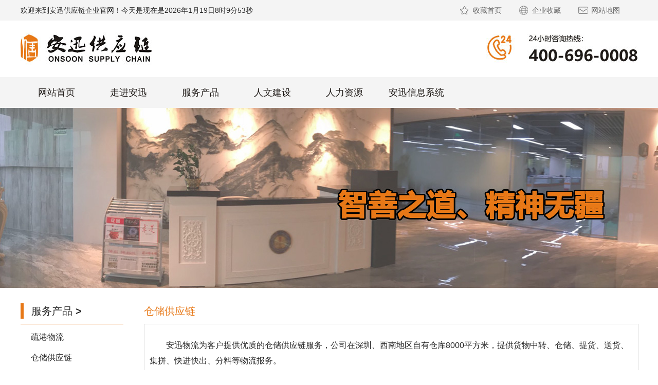

--- FILE ---
content_type: text/html
request_url: http://onsoon.com.cn/467/article/938.htm
body_size: 4598
content:
<!DOCTYPE html PUBLIC "-//W3C//DTD XHTML 1.0 Transitional//EN" "http://www.w3.org/TR/xhtml1/DTD/xhtml1-transitional.dtd">
<html xmlns="http://www.w3.org/1999/xhtml">
<head>
<meta http-equiv="Content-Type" content="text/html; charset=gb2312" />
<title>安迅物流：珠江三角洲地区进出口疏港货物运输;全国内贸干线班车快运业务;货物进出口报关报检服务，内外贸结合双向物流;中港跨境物流;海运订仓代理，贸易代理服务等.是一家以公路物流运输为重点兼营延伸供应链服务的规模型企业。公司目前拥有集装箱牵引卡车和普通箱式货车455台，员工640多名，营业网点12个，09年营收过亿元。--仓储供应链</title>
<META content="安迅物流|安迅|物流|公路货运|疏港货物运输|港口集装箱运输|散货吨车运输|普通道路集装箱运输|国内长途运输|集装箱货柜|厢式货车|干线班车快运|报关报检|中港跨境物流|海运订仓代理|贸易代理服务" name=keywords> 
<meta content=公司目前拥有集装箱牵引卡车和普通箱式货车455台，员工640多名，营业网点12个，09年营收过亿元。 服务产品包括;珠江三角洲地区进出口疏港货物运输;全国内贸干线班车快运业务;货物进出口报关报检服务，内外贸结合双向物流;中港跨境物流;海运订仓代理，贸易代理服务等.是一家以公路物流运输为重点兼营延伸供应链服务的规模型企业。企业坚持走专业化道路,定位十分清晰,既物流运输通关专家. 因此在经营成本控制,管理模式创新,激发资产效益及建设和谐劳资等方面秉持做精做实. 经过十年来的积淀，面对08年出现的全球性金融危机，安迅表现出强劲的抗御能力和突出的进取精神。08年始，着力拓展全国干线班车快运业务，与国际及国内的大型零担包裹运送企业、大型制造企业、区域物流中心合作展开全国快运服务，09年,公司采取积极拓展的策略，至2010年5月投资3100万元用于运输车辆的采购和市场业务运作。在公司管理团队的努力下，新进车辆在短期内即实现满负荷运作。公司计划在未来三年充分整合现有资源，由区域性物流运输业务向全国性市场推进，由以运输为核心的服务结构向价值供应链管理集成。--仓储供应链 name=description>
<link href="../../467/css/css.css" rel="stylesheet" type="text/css" />
<script language=Javascript> 
  function time(){
    //获得显示时间的div
    t_div = document.getElementById('showtime');
   var now=new Date()
    //替换div内容 
   t_div.innerHTML = "现在是"+now.getFullYear()
    +"年"+(now.getMonth()+1)+"月"+now.getDate()
    +"日"+now.getHours()+"时"+now.getMinutes()
    +"分"+now.getSeconds()+"秒";
    //等待一秒钟后调用time方法，由于settimeout在time方法内，所以可以无限调用
   setTimeout(time,1000);
  }
</script>
</head>
<body onload="time()">
<div id="top">
  <div class="top">
    <div class="top_left">欢迎来到安迅供应链企业官网！今天是<span id="showtime"></span></div>
    <div class="top_right">
      <div class="slt1"><a href="#">收藏首页</a></div>
      <div class="slt2"><a href="#">企业收藏</a></div>
      <div class="slt3"><a href="#">网站地图</a></div>
    </div>
  </div>
</div>
<div id="head">
  <div id="logo"></div>
  <div id="hotlink"></div>
</div>
<div id="nav">
  <div class="nav">
    <li class="tab"><a href="../../" class="tablink">网站首页</a></li>
    <li class="tab dropdown"><a href="../../467/article/870.htm" class="tablink arwlink">走进安迅</a>
      <ul class="subnav">
        <a href="../../467/article/870.htm">企业概况</a>
		<a href="../../467/list/24_1.htm">新闻办公室</a>
		<a href="../../467/article/965.htm">联系安迅</a>
      </ul>
    </li>
    <li class="tab dropdown"><a href="../../467/article/937.htm" class="tablink arwlink">服务产品</a>
	<ul class="subnav">
        <a href="../../467/article/937.htm">疏港物流</a>
<a href="../../467/article/938.htm">仓储供应链</a>
<a href="../../467/article/939.htm">报关服务</a>
<a href="../../467/article/940.htm">运力资源</a>
<a href="../../467/article/941.htm">进出口代理服务</a>
<a href="../../467/article/942.htm">第三方物流</a>
<a href="../../467/article/943.htm">大宗商品贸易</a>
      </ul>
	</li>
    <li class="tab dropdown"><a href="../../467/article/944.htm" class="tablink arwlink">人文建设</a>
	<ul class="subnav">
        <a href="../../467/article/944.htm">人与环境</a>
<a href="../../467/article/945.htm">团队建设</a>
<a href="../../467/article/946.htm">情感交流中心</a>
      </ul>
	</li>
    <li class="tab dropdown"><a href="../../467/article/947.htm" class="tablink arwlink">人力资源</a>
	<ul class="subnav">
        <a href="../../467/article/947.htm">招聘职位</a>
<a href="../../467/article/948.htm">人在安迅</a>
<a href="../../467/article/949.htm">招聘流程</a>
<a href="../../467/article/950.htm">薪酬福利</a>
<a href="../../467/article/951.htm">人才理念</a>
      </ul>
	</li>
    <li class="tab dropdown"><a href="#" class="tablink arwlink">安迅信息系统</a>
      <ul class="subnav">
        <A href="http://szax.cscsz.net:8081/login_a.php" target="_blank">安迅TMS系统</A> <A href="http://mail.onsoon.com.cn" target="_blank">企业邮箱</A> <A href="http://auth.v-infonet.com/?pid=gpsplat">GPS信息系统</A> <A href="http://newmf.szedi.cn/login.do?method=login">报关信息系统</A> <A href="https://www.156yt.cn/" target="_blank">公共信息查询系统</A> <A href="../../29/down/深圳安迅BMS.exe">安迅ERP系统</A> <A href="http://omp.dhf365.com.cn/" >运单查询系统</A>
      </ul>
    </li>
  </div>
</div>

<div class="banner1"></div>
<div id="main">
  <div id="main_left">
    <div id="main_left_t"><span>服务产品  ></span></div>
    <ul>
      
      <li><a href="../../467/article/937.htm">疏港物流</a></li>
      
      <li><a href="../../467/article/938.htm">仓储供应链</a></li>
      
      <li><a href="../../467/article/939.htm">报关服务</a></li>
      
      <li><a href="../../467/article/940.htm">运力资源</a></li>
      
      <li><a href="../../467/article/941.htm">进出口代理服务</a></li>
      
      <li><a href="../../467/article/942.htm">第三方物流</a></li>
      
      <li><a href="../../467/article/943.htm">大宗商品贸易</a></li>
      
    </ul>
  </div>
  <div id="main_right">
    <div id="main_right_t"><span>仓储供应链</span></div>
    <div id="main_right_c"><P>　　安迅物流为客户提供优质的仓储供应链服务，公司在深圳、西南地区自有仓库8000平方米，提供货物中转、仓储、提货、送货、集拼、快进快出、分料等物流报务。</P>
<P>　　拥有成熟的供应链仓储管理经验； <br> 
　　配以充足的仓储面积和车辆等硬件措施；  <br>
　　强大的仓管团队和配送队伍；  <br>
　　满足各种供应链仓储及配送方案；  <br>
　　覆盖两广和西南地区并辐射华南。</P>
<TABLE border=0 cellSpacing=0 cellPadding=0 width="100%">
<TBODY>
<TR>
<TD align=center><IMG src="../../467/images/nmwl1.jpg"></TD>
<TD align=center><IMG src="../../467/images/nmwl2.jpg"></TD></TR></TBODY></TABLE></div>
  </div>
</div>
<DIV style="CLEAR: both"></DIV>
<DIV id=bottom>
<DIV class=bottom>
<DIV class=bottom_t>友情链接 ：<A href="http://www.sztx.org.cn/" target=_blank>拖车协会</A>&raquo;<A href="http://www.szlogistics.org/" target=_blank>物流协会</A>&raquo;<A href="http://www.szports.org.cn/cn/" target=_blank>港口工会</A>&raquo;<A href="http://jtys.sz.gov.cn/" target=_blank>深圳交委</A>&raquo;<A href="http://szjj.sz.gov.cn/" target=_blank>深圳交警</A>&raquo;<A href="http;//www.56sun.com" target=_blank>新流网络</A>&raquo;<A href="http://jkxsoft.com/" target=_blank>金科信</A>&raquo;<A href="http://www.yantian.gov.cn/#inYantian" target=_blank>盐田区政府</A></DIV>
<DIV class=bottom_m>
<DIV class=bottom_n1><SPAN>服务产品</SPAN> <A href="../../467/article/937.htm">疏港物流</A> <A href="../../467/article/938.htm">仓储供应链</A> <A href="../../467/article/939.htm">报关服务</A> <A href="../../467/article/940.htm">运力资源</A> <A href="../../467/article/941.htm">进出口代理服务</A> <A href="../../467/article/942.htm">第三方物流</A> <A href="../../467/article/943.htm">大宗商品贸易</A></DIV>
<DIV class=bottom_n2><SPAN>安迅信息系统</SPAN> <A href="http://szax.cscsz.net:8081/login_a.php" target=_blank>安迅TMS系统</A> <A href="http://mail.onsoon.com.cn" target=_blank>企业邮箱</A> <A href="http://auth.v-infonet.com/?pid=gpsplat">GPS信息系统</A> <A href="http://newmf.szedi.cn/login.do?method=login">报关信息系统</A> <A href="https://www.156yt.cn/" target=_blank>公共信息查询系统</A> <A href="../../29/down/深圳安迅BMS.exe">安迅ERP系统</A> <A href="http://omp.dhf365.com.cn/">运单查询系统</A></DIV>
<DIV class=bottom_n3><SPAN>安迅客服中心</SPAN> 
<P>联系地址：深圳市深盐路2013号黄金珠宝大厦D座8楼<BR>24小时服务热线：400-696-0008 安迅集团总部：0755-25207588<BR>安迅物流：0755-25207588 安迅报关：0755-25205004<BR>安迅贸易：0755-25209298 安迅供应链：0755-82630399<BR>东莞分公司：0769-82686131 东莞市沙田镇保税区普洛斯仓库2楼210<BR>广西分公司：0777-2698268 广西钦州市钦州港滨海公路安迅物流<BR>企业网址：www.onsoon.com.cn</P></DIV></DIV></DIV></DIV>
<DIV id=footer>Copyright @ 2023-2028安迅供应链 版权所有 备案号：<A href="https://beian.miit.gov.cn" target=_blank>粤ICP备2022127775号</A> <A href="http://www.56sun.cn" target=_blank>技术支持： 深圳市新流网络技术有限公司</A></DIV>

</body>
</html>



--- FILE ---
content_type: text/css
request_url: http://onsoon.com.cn/467/css/css.css
body_size: 2663
content:
/* CSS Document */
body{margin:0; padding:0; font-size:14px; font-family:"微软雅黑","宋体",Arial, Helvetica, sans-serif; color:#242424; width:100%; height:auto;}
ul,li,dl,dd,dt{margin:0; padding:0;}
ul,li,dl,dd,dt{list-style:none; vertical-align:middle;}
img{border:0;}
a{color:#666666; text-decoration:none;}
a:hover{color:#e77817; text-decoration:none;}

#top{width:100%; height:40px; background:#f4f4f4;}
.top{width:1200px; height:40px; margin:0 auto; line-height:40px;}
.top_left{width:500px; height:40px; float:left;}
.top_right{width:345px; height:40px; float:right;}
.slt1{float:left; width:90px; height:40px; padding-left:25px; background:url(../images/anxun_03.jpg) left center no-repeat;}
.slt2{float:left; width:90px; height:40px; padding-left:25px; background:url(../images/anxun_05.jpg) left center no-repeat;}
.slt3{float:left; width:90px; height:40px; padding-left:25px; background:url(../images/anxun_08.jpg) left center no-repeat;}

#head{width:1200px; height:110px; margin:0 auto;}
#logo{background:url(../images/anxun_14.jpg) no-repeat; width:258px; height:66px; float:left; margin:22px 0 0 0;}
#hotlink{background:url(../images/anxun_17.jpg) no-repeat; width:294px; height:57px; float:right; margin:26px 0 0 0;}


#nav{width:100%; height:60px; background:#f4f4f4;}

/* 全站导航 */
.nav{width:1200px;height:60px;position:relative;z-index:99; margin:0 auto;}
.tab{position:relative;display:block;float:left;cursor:pointer; width:140px; height:60px;}
.tab .tablink{position:relative; width:140px;line-height:60px;display:block;height:60px;font-size:18px;z-index:99; text-align:center; font-weight:500;}
.tab a{line-height:60px;text-decoration:none; display:block; text-align:center; color:#1f1a17;}
.tab:hover{background:#e77817;color:#ffffff; text-decoration:none;}
.tab:hover .tablink{color:#ffffff;text-decoration:none}
.tab:hover .tablink a{color:#ffffff}

.dropdown ul{display:none}
.dropdown:hover ul{position:absolute;display:block;margin-left:-1px;top:60px;left:1px;z-index:9}
.subnav{width:140px}
.subnav a{padding:0;line-height:40px; float:left; width:140px; height:40px;white-space:nowrap;color: #FFFFFF;float:left; font-size:16px;}
.subnav :hover{color: #e77817; background:#FFFFFF;}
.dropdown .subnav{background-color:#e77817; }

#banner{background:url(../images/anxun_21.jpg) center no-repeat; width:100%; height:600px;}

#product_t{width:110px; height:60px; margin:40px auto 0 auto; border-bottom:4px solid #e77817; text-align:center;}
#product_t span{font-size:24px; font-weight:600; text-align:center;}
#product_c{width:1200px; height:20px; line-height:20px; text-align:center; margin:30px auto 0 auto;}

#product{width:1200px; height:auto; margin:30px auto 0 auto;}
#product img{margin:0; border:0;}

#Button{background:url(../images/anxun_35.jpg) center no-repeat; width:100%; height:300px; margin:30px auto 0 auto;}
.Button{width:1200px; height:auto; margin:0 auto;}
.Button1{float:right; width:530px; height:auto;}
.Button1 a{float:left; width:200px; height:60px; margin-left:50px; margin-top:30px;}

#Advantage_t{width:120px; height:60px; margin:40px auto 0 auto; border-bottom:4px solid #e77817; text-align:center;}
#Advantage_t span{font-size:24px; font-weight:600; text-align:center;}
#Advantage_c{width:1200px; height:20px; line-height:20px; text-align:center; margin:30px auto 0 auto;}

.Advantage{background:url(../images/anxun_36.jpg) no-repeat; width:1200px; height:394px; margin:0 auto;overflow:hidden;}

.Advantage_a{width:1200px; height:100px; margin:65px 0 0 0; line-height:24px;}
.Advantage_b{width:275px; float:left; margin:0 0 0 110px;}
.Advantage_c{width:275px; float:left; margin:0 0 0 500px;}

.Advantage_d{width:1200px; height:100px; margin:85px 0 0 0; line-height:24px;}


#company{background:url(../images/anxun_37.jpg) center no-repeat; width:100%; height:634px; margin:30px auto 0 auto;}
.company{width:1200px; height:634px; margin:0 auto; overflow:hidden;}
.company_a{width:490px; height:60px; color:#878787; line-height:30px; margin:190px 0 0 60px;}
.company_a a{float:right; width:120px; height:20px; margin-top:10px;}


#team_t{width:120px; height:60px; margin:40px auto 0 auto; border-bottom:4px solid #e77817; text-align:center;}
#team_t span{font-size:24px; font-weight:600; text-align:center;}
#team_c{width:1200px; height:20px; line-height:20px; text-align:center; margin:30px auto 0 auto;}

#team{width:1200px; height:auto; margin:0 auto;}
#team dl{width:1200px; height:200px; margin-top:30px;}
#team dd{float:left; margin-left:34px;}
#team dt{float:left;}


#news_t{width:120px; height:60px; margin:40px auto 0 auto; border-bottom:4px solid #e77817; text-align:center;}
#news_t span{font-size:24px; font-weight:600; text-align:center;}
#news_c{width:1200px; height:20px; line-height:20px; text-align:center; margin:30px auto 0 auto;}

#news{width:1200px; height:auto; margin:30px auto 0 auto;}
#news_l{width:580px; height:349px; float:left; background:#e77817;}
#news_l dl{width:540px; height:auto; margin:20px 20px 0 20px;}
#news_l dt{width:540px; height:30px; line-height:30px;}
#news_l dt a{float:left; color:#FFFFFF; font-size:16px;}
#news_l dt span{float:right; color:#FFFFFF; font-size:14px;}
#news_l dd{width:540px; height:auto; margin:10px 0 0 0; color:#FFFFFF; line-height:25px;}

#news_r{background:url(../images/anxun_61.jpg) no-repeat; width:591px; height:349px; float:right; overflow:hidden;}
#news_r ul{width:500px; height:auto; margin:20px 0 0 40px;}
#news_r li{width:500px; height:40px; line-height:40px; margin:10px 0 0 0;}
#news_r li a{float:left; font-size:16px; margin-left:10px;}
#news_r li span{font-size:14px; float:right; margin-right:10px;}

#news_r li:hover{background:#e77817;}
#news_r li:hover a{color:#FFFFFF;}
#news_r li:hover span{color:#FFFFFF;}

#bottom{width:100%; height:332px; background:url(../images/anxun_67.jpg) center no-repeat; margin:30px auto 0 auto;}
.bottom{width:1200px; height:332px; margin:0 auto; overflow:hidden;}
.bottom_t{width:1200px; height:50px; font-size:14px; color:#FFFFFF; border-bottom:1px solid #dadada; line-height:40px; margin:15px 0 0 0;}
.bottom_t a{color:#FFFFFF;}


.bottom_m{width:1200px; height:280px; margin-top:20px; background:url(../images/anxun_68.jpg) right top no-repeat;}
.bottom_m span{display:block; font-size:16px; color:#FFFFFF; font-weight:550; line-height:30px;}
.bottom_m a{display:block; font-size:14px; color:#FFFFFF; line-height:24px;}

.bottom_n1{float:left; width:200px;}
.bottom_n2{float:left; width:200px;}
.bottom_n3{float:left; width:440px;}
.bottom_n3 p{margin:0 0 0 0; font-size:14px; color:#FFFFFF; line-height:24px;}

#footer{width:100%; height:50px; background:#e77817; text-align:center; line-height:50px; color:#FFFFFF;}
#footer a{color:#FFFFFF;}


.banner{width:100%; height:350px; background:url(../images/bnt_01.jpg) center no-repeat;}
.banner1{width:100%; height:350px; background:url(../images/bnt_02.jpg) center no-repeat;}

#main{width:1200px; height:auto; margin:30px auto 0 auto;}

#main_left{width:200px; height:auto; float:left;}
#main_left_t{width:200px; height:40px; font-weight:550; color:#242424; border-bottom:1px solid #e77817;}
#main_left_t span{display:block; width:400px; height:30px; font-size:20px; line-height:30px; border-left:6px solid #e77817; padding-left:15px;}

#main_left ul{width:180px; height:auto; margin-left:20px;}
#main_left ul li{width:180px; height:30px; line-height:30px; margin:10px 0 0 0;}
#main_left ul a{color:#242424; font-size:16px;}
#main_left ul a:hover{color:#e77817;}

#main_left dl{width:180px; height:auto; margin-left:20px;}
#main_left dl dt{width:160px; height:30px; line-height:30px; margin:10px 0 0 0; border-bottom:1px solid #e77817; font-size:16px; color:#e77817;}
#main_left dl dd{width:160px; height:30px; line-height:30px; margin:10px 0 0 0;}
#main_left dl a{color:#242424; font-size:16px;}
#main_left dl a:hover{color:#e77817;}



#main_right{width:960px; height:auto; float:right;}
#main_right_t{width:960px; height:40px; line-height:30px;}
#main_right_t span{font-size:20px; color:#e77817; font-weight:550;}

#main_right_c{width:940px; height:auto; border:1px solid #dadada; padding:10px; font-size:16px; line-height:30px; overflow:hidden;}

.news_n_t{width:940px; height:40px; line-height:40px; font-size:18px; font-weight:550; text-align:center;}
.news_n_s{width:940px; height:40px; line-height:30px; font-size:14px; text-align:center;}
.news_n_c{width:940px; height: auto; line-height:30px; font-size:16px;}


.about_lc{width:900px;}
.about_lc ul{margin:0px; padding:0px; list-style-type:none; padding:20px 30px 0px 30px;}
.about_lc ul li{ border-bottom: 1px dotted #CCCCCC; height:32px; line-height:32px; background:url(../images/abouu_lc_15.jpg) no-repeat 12px; padding-left:25px; width:820px;}


.about_lc{width:900px;}
.about_lc ul{margin:0px; padding:0px; list-style-type:none; padding:20px 30px 0px 30px;}
.about_lc ul li{ border-bottom: 1px dotted #CCCCCC; height:32px; line-height:32px; background:url(../images/abouu_lc_15.jpg) no-repeat 12px; padding-left:25px; width:820px;}

.shzr{width:900px;}
.shzr ul{margin:0px; padding:0px; list-style-type:none; padding:20px 30px 0px 30px;}
.shzr ul li{ border-bottom: 1px dotted #CCCCCC; height:32px; line-height:32px; background:url(../images/pic_dian_48.jpg) no-repeat 12px; padding-left:25px; width:820px;}
.shzr img{margin:20px 0 0 30px;}

.hzhb{width:820px; margin:0 auto; text-align:center;}
.hzhb img{margin:5px; padding:1px; border:1px solid #D9D9D9;}


.lxwm p{font-size:16px; font-weight:600;}
.lxwm table td{border-bottom:1px solid #EAEAEA; border-left:1px solid #EAEAEA; height:40px; line-height:40px;}
.lxwm table tr{border-top:1px solid #EAEAEA; border-right:1px solid #EAEAEA;}

.qgzx{width:940; height:1194px; background:url(../images/qgjlzx.jpg) no-repeat; overflow:hidden;}
.qgzx p{display:block; width:600px; height:auto; margin:360px 0 0 140px; font-size:18px; line-height:40px;}
.qgzx  strong{color: #0080FF;}